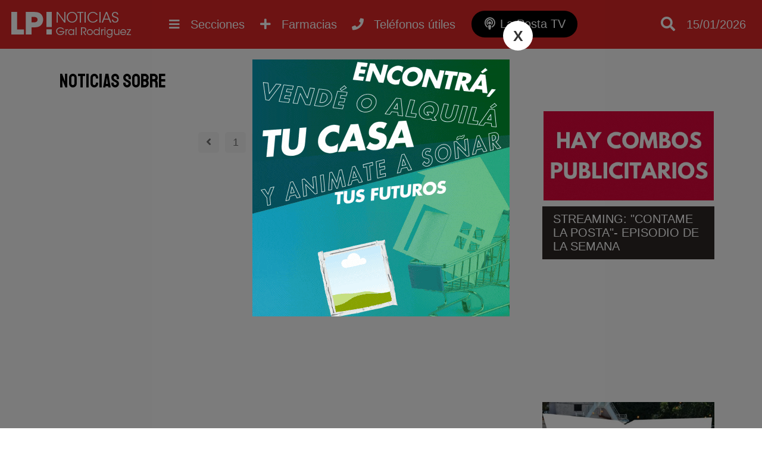

--- FILE ---
content_type: text/html; charset=utf-8
request_url: https://www.lapostanoticias.com.ar/tag/nena/3
body_size: 4772
content:
<!DOCTYPE html><html lang="es"><head> <meta charset="utf-8"/><base href="https://www.lapostanoticias.com.ar"/> <meta name="viewport" content="width=device-width"/> <meta name="author" content="La Posta Noticias"/> <title>Noticias sobre </title> <meta name="description" content="Todas las noticias sobre están en La Posta Noticias" /><link rel="canonical" href="https://www.lapostanoticias.com.ar/tag/nena/3"/> <link rel="icon" href="images/favicon.png">  <link rel="stylesheet" href="css/main.min.css?v=2.2.28" />   <link rel="preconnect" href="https://fonts.gstatic.com"> <link href="https://fonts.googleapis.com/css2?family=Palanquin+Dark&display=swap" rel="stylesheet"> <link rel="preconnect" href="https://fonts.gstatic.com"> <link href="https://fonts.googleapis.com/css2?family=Staatliches&display=swap" rel="stylesheet"> <script src="//ajax.googleapis.com/ajax/libs/jquery/1.11.0/jquery.min.js"></script> <script type="text/javascript"> (function (f, b) { if (!b.__SV) { var e, g, i, h; window.mixpanel = b; b._i = []; b.init = function (e, f, c) { function g(a, d) { var b = d.split("."); 2 == b.length && ((a = a[b[0]]), (d = b[1])); a[d] = function () { a.push([d].concat(Array.prototype.slice.call(arguments, 0))); }; } var a = b; "undefined" !== typeof c ? (a = b[c] = []) : (c = "mixpanel"); a.people = a.people || []; a.toString = function (a) { var d = "mixpanel"; "mixpanel" !== c && (d += "." + c); a || (d += " (stub)"); return d; }; a.people.toString = function () { return a.toString(1) + ".people (stub)"; }; i = "disable time_event track track_pageview track_links track_forms track_with_groups add_group set_group remove_group register register_once alias unregister identify name_tag set_config reset opt_in_tracking opt_out_tracking has_opted_in_tracking has_opted_out_tracking clear_opt_in_out_tracking start_batch_senders people.set people.set_once people.unset people.increment people.append people.union people.track_charge people.clear_charges people.delete_user people.remove".split( " "); for (h = 0; h < i.length; h++) g(a, i[h]); var j = "set set_once union unset remove delete".split(" "); a.get_group = function () { function b(c) { d[c] = function () { call2_args = arguments; call2 = [c].concat(Array.prototype.slice.call(call2_args, 0)); a.push([e, call2]); }; } for ( var d = {}, e = ["get_group"].concat( Array.prototype.slice.call(arguments, 0)), c = 0; c < j.length; c++) b(j[c]); return d; }; b._i.push([e, f, c]); }; b.__SV = 1.2; e = f.createElement("script"); e.type = "text/javascript"; e.async = !0; e.src = "undefined" !== typeof MIXPANEL_CUSTOM_LIB_URL ? MIXPANEL_CUSTOM_LIB_URL : "file:" === f.location.protocol && "//cdn.mxpnl.com/libs/mixpanel-2-latest.min.js".match(/^\/\//) ? "https://cdn.mxpnl.com/libs/mixpanel-2-latest.min.js" : "//cdn.mxpnl.com/libs/mixpanel-2-latest.min.js"; g = f.getElementsByTagName("script")[0]; g.parentNode.insertBefore(e, g); } })(document, window.mixpanel || []); mixpanel.init('61c5a9c2282e94cf89f2e7a8726490df', {debug: true, track_pageview: true, persistence: 'localStorage'});</script></head> <body class="desktop"><div class="menu-bar"><header id="top"> <div class="wfix"> <div class="table"> <div class="table-row"> <div class="table-cell headersec1"> <a href="https://www.lapostanoticias.com.ar" title="Ir al inicio"> <h3 class="header-logo" title="Ir al inicio"> <img src="/images/header-logo.png" alt="La Posta Noticias">  </h3> </a> </div> <div class="table-cell"> <div class="nav-content"> <nav> <ul class="wfix"> <li class="menu" > <a href="category/desarrollo-inmobiliario">Desarrollo inmobiliario <i class="fa fa-plus"></i><i class="fa fa-minus"></i></a> <div class="capabg"></div> <div class="linebot"></div> </a> </li><li class="menu" > <a href="category/deportes">Deportes <i class="fa fa-plus"></i><i class="fa fa-minus"></i></a> <div class="capabg"></div> <div class="linebot"></div> </a> </li><li class="menu" > <a href="category/cultura">Cultura <i class="fa fa-plus"></i><i class="fa fa-minus"></i></a> <div class="capabg"></div> <div class="linebot"></div> </a> </li><li class="menu" > <a href="category/solidaridad">Solidaridad <i class="fa fa-plus"></i><i class="fa fa-minus"></i></a> <div class="capabg"></div> <div class="linebot"></div> </a> </li><li class="menu submenu_fix" > <a href="category/politica">Política <i class="fa fa-plus"></i><i class="fa fa-minus"></i></a> <div class="capabg"></div> <div class="linebot"></div> </a> </li><li class="menu submenu_fix" > <a href="category/necrologicas">Necrológicas <i class="fa fa-plus"></i><i class="fa fa-minus"></i></a> <div class="capabg"></div> <div class="linebot"></div> </a> </li><li class="menu submenu_fix" > <a href="category/rodriguez-empresarial">Rodríguez empresarial <i class="fa fa-plus"></i><i class="fa fa-minus"></i></a> <div class="capabg"></div> <div class="linebot"></div> </a> </li><li class="menu submenu_fix" > <a href="category/futbol-infantil">Fútbol infantil <i class="fa fa-plus"></i><i class="fa fa-minus"></i></a> <div class="capabg"></div> <div class="linebot"></div> </a> </li><li class="menu submenu_fix" > <a href="category/municipalidad">Municipalidad <i class="fa fa-plus"></i><i class="fa fa-minus"></i></a> <div class="capabg"></div> <div class="linebot"></div> </a> </li><li class="menu submenu_fix" > <a href="category/destacado">Destacado <i class="fa fa-plus"></i><i class="fa fa-minus"></i></a> <div class="capabg"></div> <div class="linebot"></div> </a> </li><li class="menu submenu_fix" > <a href="category/gremiales">Gremiales <i class="fa fa-plus"></i><i class="fa fa-minus"></i></a> <div class="capabg"></div> <div class="linebot"></div> </a> </li><li class="menu submenu_fix" > <a href="category/educacion">Educación <i class="fa fa-plus"></i><i class="fa fa-minus"></i></a> <div class="capabg"></div> <div class="linebot"></div> </a> </li><li class="menu submenu_fix" > <a href="category/economia">Economía <i class="fa fa-plus"></i><i class="fa fa-minus"></i></a> <div class="capabg"></div> <div class="linebot"></div> </a> </li><li class="menu submenu_fix" > <a href="category/ecologia-noticias">Ecología <i class="fa fa-plus"></i><i class="fa fa-minus"></i></a> <div class="capabg"></div> <div class="linebot"></div> </a> </li><li class="menu submenu_fix" > <a href="category/transito">Tránsito <i class="fa fa-plus"></i><i class="fa fa-minus"></i></a> <div class="capabg"></div> <div class="linebot"></div> </a> </li><li class="menu submenu_fix" > <a href="category/tecnologia">Tecnología <i class="fa fa-plus"></i><i class="fa fa-minus"></i></a> <div class="capabg"></div> <div class="linebot"></div> </a> </li><li class="menu submenu_fix" > <a href="category/sociedad">Sociedad <i class="fa fa-plus"></i><i class="fa fa-minus"></i></a> <div class="capabg"></div> <div class="linebot"></div> </a> </li><li class="menu submenu_fix" > <a href="category/siniestros">Siniestros <i class="fa fa-plus"></i><i class="fa fa-minus"></i></a> <div class="capabg"></div> <div class="linebot"></div> </a> </li><li class="menu submenu_fix" > <a href="category/seguridad">Seguridad <i class="fa fa-plus"></i><i class="fa fa-minus"></i></a> <div class="capabg"></div> <div class="linebot"></div> </a> </li><li class="menu submenu_fix" > <a href="category/salud">Salud <i class="fa fa-plus"></i><i class="fa fa-minus"></i></a> <div class="capabg"></div> <div class="linebot"></div> </a> </li> </ul> </nav> <a class="btn_nav show_nav" href=""> <i class="fa fa-bars"></i> <span class="hidde_on_mobile">Secciones</span> </a> <a class="btn_nav open-popup-iframe" href="https://www.lapostanoticias.com.ar/farmacias-de-turno.php"> <i class="fas fa-plus"></i> <span class="hidde_on_mobile">Farmacias</span> </a> <a class="btn_nav open-popup-iframe" href="/telefonos-utiles/"> <i class="fas fa-phone"></i> <span class="hidde_on_mobile">Teléfonos útiles</span> </a> <a class="btn_nav btn_podcast" title="La Posta TV" href="https://www.lapostatv.com.ar"> <i class="fas fa-podcast"></i> <span class="hidde_on_mobile">La Posta TV</span> </a> </div> </div> <div class="table-cell column3" style="width:170px"> <a class="btn_search" href=""> <i class="fa fa-search"></i> </a> <a class="btn_pharma show_on_mobile btn_nav open-popup-iframe" href="https://www.lapostanoticias.com.ar/farmacias-de-turno.php"> <i class="fas fa-plus"></i> <span class="hidde_on_mobile">Farmacias</span> </a> <a class="show_on_mobile btn_nav open-popup-iframe" href="/telefonos-utiles/"> <i class="fas fa-phone"></i> <span class="hidde_on_mobile">Teléfonos útiles</span> </a> <a class="btn_podcast_mobile show_on_mobile btn_nav " href="https://www.lapostatv.com.ar"> <span style="font-size: 16px;display: inline-block;vertical-align: middle;padding-right: 4px;vertical-align: top;" >LP TV</span> <i class="fas fa-podcast"></i> </a> <div id="search-layout" class="wfix"> <input type="search" id="input-search" class="search_trigger" placeholder="Buscador de noticias"> <div id="search-result"></div> </div> <div class="top_fecha"> 15/01/2026 </div>   </div> </div> </div> </div>  </header></div> <div class="wfix pub2"><div class="table" id="pub2"> </div></div><div class="main"><div class="main-content"> <div class="titlecat" > <h1>Noticias sobre </h1> </div> <div class="main-article asideright"><div class="table"><article class="table-cell aside_article nothome"> <div class="publisTop"></div> <div class="table"> <div class="table-cell bloques_eme left"> </div> </div> <div class="pagination"> <a title="Página anterior" href="tag/nena/2"><i class="fa fa-angle-left"></i></a><a title="Ir a la página 1" href="tag/nena">1</a><a title="Ir a la página 2" href="tag/nena/1">2</a><a title="Ir a la página 3" href="tag/nena/2">3</a><a title="Ir a la página 4" href="tag/nena/3" class="current">4</a><a title="Ir a la página 5" href="tag/nena/4">5</a><a title="Siguiente página" href="tag/nena/4"><i class="fa fa-angle-right"></i></a></div></article><div class="table-cell aside"> <div class="banner" id="asd172"> <a href="https://bit.ly/3erUgN0" target="_blank"> <img src="/adjuntos/auspicia-aqui-banner-medio-1.gif"> </a></div> <div class="html" id="asd186"> <div class="mod_div"></div> <div class="mod_contorno"> <div class="mod_title">STREAMING: "CONTAME LA POSTA"- EPISODIO DE LA SEMANA</div><iframe width="400" height="225" src="https://www.youtube.com/embed/yktXAdJYNkQ" title="CLP Ep. 113 - Último programa del año + Resumen anual" frameborder="0" allow="accelerometer; autoplay; clipboard-write; encrypted-media; gyroscope; picture-in-picture; web-share" referrerpolicy="strict-origin-when-cross-origin" allowfullscreen></iframe></div> </div> <div class="mod_div"></div> <div class="banner" id="asd170"> <a href="https://generalrodriguez.gob.ar/" target="_blank"> <img src="/adjuntos/400/aviso-web-colonia.jpg"> </a></div> <div class="banner" id="asd200"> <a href="https://t2m.io/G94A39dm" target="_blank"> <img src="/adjuntos/11.gif"> </a></div> <div class="banner" id="asd187"> <a href="https://bit.ly/45kWMwu" target="_blank"> <img src="/adjuntos/emergentes-jalit-y-sayco-video-1.gif"> </a></div> <div class="banner" id="asd196"> <a href="https://t2m.io/iOYbcqaF" target="_blank"> <img src="/adjuntos/banner-sidebar-perea.gif"> </a></div> <div class="banner" id="asd201"> <a href="https://www.facebook.com/profile.php?id=61569049787903" target="_blank"> <img src="/adjuntos/banner-medio-para-web-1.gif"> </a></div> <div class="banner" id="asd158"> <a href="https://wa.link/k5k4c1" target="_blank"> <video autoplay muted loop> <source src="/adjuntos/bannergifwhattsapp.webm" type="video/webm"> </video> </a></div> <div class="publicidad_ale_sel" id="asd195"><a rel="nofollow" title="ALIAGA cabecera" target="_blank" href="/lkp?id=176"><img src="adjuntos/este-7-de-septiembre-2.gif" alt="ALIAGA cabecera" /></a></div> <div class="banner" id="asd164"> <a href="https://wa.link/gmok71" target="_blank"> <video autoplay muted loop> <source src="/adjuntos/topservicenuevo2.webm" type="video/webm"> </video> </a></div> <div class="banner" id="asd159"> <a href="https://api.whatsapp.com/send?phone=541163354394&text=Hola,%20vi%20una%20publicidad%20en%20La%20Posta%20Noticias%20y%20quisiera%20hacer%20una%20consulta%20con%20el%20estudio." target="_blank"> <video autoplay muted loop> <source src="/adjuntos/consultorablz.webm" type="video/webm"> </video> </a></div><script async src="https://pagead2.googlesyndication.com/pagead/js/adsbygoogle.js"></script>  <ins class="adsbygoogle" style="display:block" data-ad-client="ca-pub-8188215088045640" data-ad-slot="7887032640" data-ad-format="auto" data-full-width-responsive="true"></ins> <script> (adsbygoogle = window.adsbygoogle || []).push({}); </script>  </div></div></div></div> </div>  <footer> <div class="wfix"> <div class="table"> <div class="table-row"> <div class="table-cell"> <img src="/images/header-logo.png" alt="La Posta Noticias"> <div class="linetext"> <div>LA POSTA NOTICIAS</div> <div>General Rodriguez, Buenos Aires, Argentina</div> <br> <ul class="quicklink"> <li > <a href="category/sobre-la-posta">Sobre La Posta</a> </li> <li > <a href="category/concursos">Concursos</a> </li> <li > <a href="page/auspicia-en-la-posta">Publicidad</a> </li> </ul> </div> </div> <div class="table-cell"> <h4>MÁS NOTICIAS</h4> <ul class="quicklink"> <li><a href="category/mas-de-la-posta">Más de La Posta</a></li><li><a href="category/desarrollo-inmobiliario">Desarrollo inmobiliario</a></li><li><a href="category/noticias">Noticias</a></li><li><a href="category/deportes">Deportes</a></li><li><a href="category/cultura">Cultura</a></li><li><a href="category/cortitas">Cortitas</a></li><li><a href="category/solidaridad">Solidaridad</a></li><li><a href="category/politica">Política</a></li><li><a href="category/necrologicas">Necrológicas</a></li><li><a href="category/rodriguez-empresarial">Rodríguez empresarial</a></li> </ul> <ul class="quicklink"><li><a href="category/futbol-infantil">Fútbol infantil</a></li><li><a href="category/municipalidad">Municipalidad</a></li><li><a href="category/destacado">Destacado</a></li><li><a href="category/gremiales">Gremiales</a></li><li><a href="category/educacion">Educación</a></li><li><a href="category/economia">Economía</a></li><li><a href="category/ecologia-noticias">Ecología</a></li><li><a href="category/transito">Tránsito</a></li><li><a href="category/tecnologia">Tecnología</a></li><li><a href="category/sociedad">Sociedad</a></li><li><a href="category/siniestros">Siniestros</a></li><li><a href="category/seguridad">Seguridad</a></li><li><a href="category/salud">Salud</a></li> </ul> </div> <div class="table-cell"> <h4>MANTENTE ACTUALIZADO</h4> <div class="suscribe"> <input type="email" name="email" placeholder="Ingresá tu email..."> <a btn="btn_suscribe" href="#"><i class="fa fa-paper-plane"></i></a> </div>  <br><br> <a href="/contacto">Reportar un error</a> </div> </div> </div> </div> <div class="pie"> <div class="wfix"> <span>La Posta Noticias | Todos Los Derechos Reservados &copy; 2026 | <a href="/propiedad-intelectual">(DNDA)</a> </span> <a style="display:block;padding:15px" href="https://xweb.ar" target="_blank" title="Desarrollo web y hosting">Desarrollado y alojado por XWEB.AR</a> </div> </div> </footer> <div class="back-top"><a href="javascript:void(0);"><i class="fa fa-angle-up" aria-hidden="true"></i></a></div> <link rel="stylesheet" href="css/modulos.min.css?v=2.2.28" /> <script src="js/sitio.min.js?v=2.2.28"></script> <link rel="stylesheet" href="https://use.fontawesome.com/releases/v5.5.0/css/all.css" integrity="sha384-B4dIYHKNBt8Bc12p+WXckhzcICo0wtJAoU8YZTY5qE0Id1GSseTk6S+L3BlXeVIU" crossorigin="anonymous"> <script type='text/javascript' src='https://platform-api.sharethis.com/js/sharethis.js#property=5f73636317d090001260dc9c&product=sop' async='async'></script><script> (function(i,s,o,g,r,a,m){i['GoogleAnalyticsObject']=r;i[r]=i[r]||function(){ (i[r].q=i[r].q||[]).push(arguments)},i[r].l=1*new Date();a=s.createElement(o), m=s.getElementsByTagName(o)[0];a.async=1;a.src=g;m.parentNode.insertBefore(a,m) })(window,document,'script','https://www.google-analytics.com/analytics.js','ga'); ga('create', 'UA-84298269-1', 'auto'); ga('send', 'pageview');</script><script async src="https://www.googletagmanager.com/gtag/js?id=G-RWHHYT944L"></script><script> window.dataLayer = window.dataLayer || []; function gtag(){dataLayer.push(arguments);} gtag('js', new Date()); gtag('config', 'G-RWHHYT944L');</script><script async src="//stats.xweb.ar/connect.js?id=22-KLFIS9"></script><script type="text/javascript" src="/js/push.min.js?v=2.2.28"></script>  <script defer src="https://overtracking.com/p/B8q9StwqSq2unbQ0"></script><script defer src="https://static.cloudflareinsights.com/beacon.min.js/vcd15cbe7772f49c399c6a5babf22c1241717689176015" integrity="sha512-ZpsOmlRQV6y907TI0dKBHq9Md29nnaEIPlkf84rnaERnq6zvWvPUqr2ft8M1aS28oN72PdrCzSjY4U6VaAw1EQ==" data-cf-beacon='{"version":"2024.11.0","token":"d371f7d91e164f0a9feee43fcbc12225","r":1,"server_timing":{"name":{"cfCacheStatus":true,"cfEdge":true,"cfExtPri":true,"cfL4":true,"cfOrigin":true,"cfSpeedBrain":true},"location_startswith":null}}' crossorigin="anonymous"></script>
</body></html>

--- FILE ---
content_type: text/html; charset=utf-8
request_url: https://www.google.com/recaptcha/api2/aframe
body_size: 206
content:
<!DOCTYPE HTML><html><head><meta http-equiv="content-type" content="text/html; charset=UTF-8"></head><body><script nonce="p0DuTqwke98i867fZbCZsw">/** Anti-fraud and anti-abuse applications only. See google.com/recaptcha */ try{var clients={'sodar':'https://pagead2.googlesyndication.com/pagead/sodar?'};window.addEventListener("message",function(a){try{if(a.source===window.parent){var b=JSON.parse(a.data);var c=clients[b['id']];if(c){var d=document.createElement('img');d.src=c+b['params']+'&rc='+(localStorage.getItem("rc::a")?sessionStorage.getItem("rc::b"):"");window.document.body.appendChild(d);sessionStorage.setItem("rc::e",parseInt(sessionStorage.getItem("rc::e")||0)+1);localStorage.setItem("rc::h",'1768531553513');}}}catch(b){}});window.parent.postMessage("_grecaptcha_ready", "*");}catch(b){}</script></body></html>

--- FILE ---
content_type: text/css
request_url: https://www.lapostanoticias.com.ar/css/modulos.min.css?v=2.2.28
body_size: 767
content:
@charset "utf-8";.mod_div{margin:5px}.mod_title{color:#fff;background:#2c2624;font-size:20px;padding:10px 18px}.aside table{width:100%;border:0 solid #999;padding:0;border-spacing:0;border-collapse:separate;border-color:#ddd}.aside table td{color:#333;font-size:.85em;padding:2px}.publicidad_ale_sel,.publicidad_ale_todas{margin:13px 0}.aside .banner{margin:10px 0}.titulos_breves .overflow{height:400px;overflow-y:scroll}.titulos_breves .titulos{font-size:.8em;padding:10px;background:#eee;border-bottom:1px solid #dfdfdf}.titulos_breves .titulos span{background:#1e4f8e;width:20px;height:20px;display:inline-block;line-height:20px;text-align:center;border-radius:10px;padding:2px;font-weight:700;margin-right:5px;color:#fff}.titulos_breves .titulos:nth-child(odd){background:#f5f5f5}.necrologicas{color:#fff;background:#000}.necrologicas img{width:100%}.necrologicas .titulo{text-align:center;padding:10px;font-size:1.35em}.necrologicas .titulos{font-size:.7em;padding:5px;line-height:1.3;border-bottom:1px solid #666}.necrologicas .fecha{display:block;font-weight:700}.aside .publicidad img{width:100%;box-sizing:border-box;display:block}.aside .publicidad{position:relative;display:block;box-sizing:border-box;margin:15px}.linkFlash{display:block;position:absolute;transition:all .2s;width:100%;height:100%;left:0;right:0;margin:auto}.linkFlash:hover{background:rgba(255,255,255,.3)}embed{max-width:100%}.iframe{border:0;width:100%}.table.bloque.compact{table-layout:auto}.noticias{position:relative;overflow:hidden}.noticias .bloque{padding:10px}.noticias .smalltext{font-size:.8em;padding:5px}.noticias .limg160{width:137px}.noticias .descripcion{font-family:"open sans",sans-serif;font-size:.71em;line-height:1.3;display:block}.noticias .categoria{text-align:center;font-size:13px;color:#000;margin:5px;padding:4px 8px;text-transform:uppercase;font-family:Lato-Regular,sans-serif;border-left:4px solid}.noticias .titulo{font-size:13px;color:#333;font-weight:700;margin-top:5px;display:block;padding-left:45px}.noticias .fecha{font-size:13px;padding:0 5px}.noticias img:not(.compact){width:100%}.bloque.compact{padding:12px;box-sizing:border-box}.bloque.compact .table-cell:first-child{width:110px}.bloque.compact .titulo{font-size:14px;color:#000;padding:5px;font-family:Lato-Black,sans-serif}.bloque.compact .img{width:100px;height:70px;position:relative;margin-right:12px;overflow:hidden}.bloque.compact img.lazy:before{animation-name:kfload;animation-duration:2s;animation-iteration-count:infinite;animation-timing-function:linear;content:'';width:400%;height:260px;position:absolute;background:linear-gradient(90deg,rgba(230,230,230,1) 0,rgba(250,250,250,1) 28%,rgba(230,230,230,1) 66%,rgba(250,250,250,1) 100%);top:0;left:0}#search-result img,.noticias img.compact{width:auto;min-height:100%}.mas_vistas .bloque{height:260px;margin:20px 0;position:relative}.mas_vistas .imglayout img{min-width:100%;min-height:100%}.mas_vistas .imglayout{min-width:100%;height:260px;overflow:hidden;background:#eee;position:absolute;width:100%}.mas_vistas .titlecat{margin:20px;display:inline-block;position:relative;color:#fff}.mas_vistas .titulo{position:absolute;bottom:0;left:0;width:100%;z-index:999;background:rgba(255,255,255,.8);padding:10px 15px;font-size:18px;color:#000;text-transform:none;line-height:22px;box-sizing:border-box;font-weight:700;font-family:Lato-Black,sans-serif}.lista_mas_interaccion{display:none}.mas_leidas_toggle{padding:12px;display:inline-block;font-weight:700;background:#7511b9;color:#fff;text-align:center;width:50%;box-sizing:border-box;cursor:pointer;position:relative;font-family:Lato-Bold,sans-serif;font-size:17px}.mas_leidas_toggle:hover{background:#b200ce}.mas_leidas_toggle.activo{background:#b200ce}.mas_leidas_toggle.activo:after{position:absolute;top:100%;left:0;right:0;margin:0 auto;content:"";z-index:99;width:0;height:0;border-left:10px solid transparent;border-right:10px solid transparent;border-top:10px solid #b200ce}

--- FILE ---
content_type: application/javascript
request_url: https://stats.xweb.ar/connect.js?id=22-KLFIS9
body_size: -176
content:
return 1

--- FILE ---
content_type: application/javascript
request_url: https://www.lapostanoticias.com.ar/popup.js?t=1768531551376
body_size: 239
content:
 popup = '<div id="popup-layout" class="popup-layout" data-id="46"> <div> <div class="popup-flex"> <a class="popup-close">X</a><a href="https://t2m.io/iOYbcqaF" rel="nofollow" target="_blank"> <img width="432" height="432" src="adjuntos/emergente-perea-1.gif" /></a> </div> </div> </div>'; $("body").append(popup); $("#popup-layout").show(); setTimeout(function(){ $(".popup-layout img").css("max-height",($(window).height()-200) + "px"); w = $(".popup-flex img").css("width"); h = $(".popup-flex img").css("height"); $(".popup-flex").css("width",w+"px"); $(".popup-flex").css("height",h+"px"); $(".popup-flex").css("max-height",($(window).height()-200) + "px"); },200); setTimeout(function(){ if($(".popup-layout .popup-close").length > 0 && 1 == 2){ $(".popup-layout .popup-close").click(); } },30000); $(".popup-layout .popup-close").on("click",function(e){ e.preventDefault(); $(".popup-layout").remove(); }); 